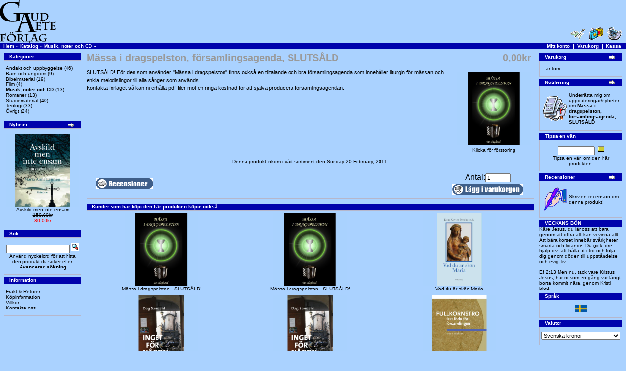

--- FILE ---
content_type: text/html
request_url: https://gaudete.se/product_info.php?products_id=69&osCsid=6n64tjsjc7gbtk1u83oghn47u6
body_size: 27839
content:
<!doctype html public "-//W3C//DTD HTML 4.01 Transitional//EN">
<html dir="LTR" lang="sv">
<head>
<meta http-equiv="Content-Type" content="text/html; charset=iso-8859-1">
<title>GAudete</title>
<base href="https://gaudete.se/">
<link rel="stylesheet" type="text/css" href="stylesheet.css">
<script language="javascript"><!--
function popupWindow(url) {
  window.open(url,'popupWindow','toolbar=no,location=no,directories=no,status=no,menubar=no,scrollbars=no,resizable=yes,copyhistory=no,width=100,height=100,screenX=150,screenY=150,top=150,left=150')
}
//--></script>
</head>
<body marginwidth="0" marginheight="0" topmargin="0" bottommargin="0" leftmargin="0" rightmargin="0">
<!-- header //-->
<table border="0" width="100%" cellspacing="0" cellpadding="0">
  <tr class="header">
    <td valign="middle"><a href="https://gaudete.se/index.php?osCsid=6n64tjsjc7gbtk1u83oghn47u6"><img src="images/store_logo.png" border="0" alt="Gaudete AB" title=" Gaudete AB " width="114" height="88"></a></td>
    <td align="right" valign="bottom"><a href="https://gaudete.se/account.php?osCsid=6n64tjsjc7gbtk1u83oghn47u6"><img src="images/header_account.gif" border="0" alt="Mitt konto" title=" Mitt konto " width="30" height="30"></a>&nbsp;&nbsp;<a href="https://gaudete.se/shopping_cart.php?osCsid=6n64tjsjc7gbtk1u83oghn47u6"><img src="images/header_cart.gif" border="0" alt="Varukorg" title=" Varukorg " width="30" height="30"></a>&nbsp;&nbsp;<a href="https://gaudete.se/checkout_shipping.php?osCsid=6n64tjsjc7gbtk1u83oghn47u6"><img src="images/header_checkout.gif" border="0" alt="Kassa" title=" Kassa " width="30" height="30"></a>&nbsp;&nbsp;</td>
  </tr>
</table>
<table border="0" width="100%" cellspacing="0" cellpadding="1">
  <tr class="headerNavigation">
    <td class="headerNavigation">&nbsp;&nbsp;<a href="https://gaudete.se" class="headerNavigation">Hem</a> &raquo; <a href="https://gaudete.se/index.php?osCsid=6n64tjsjc7gbtk1u83oghn47u6" class="headerNavigation">Katalog</a> &raquo; <a href="https://gaudete.se/index.php?cPath=22&osCsid=6n64tjsjc7gbtk1u83oghn47u6" class="headerNavigation">Musik, noter och CD</a> &raquo; <a href="https://gaudete.se/product_info.php?cPath=22&products_id=69&osCsid=6n64tjsjc7gbtk1u83oghn47u6" class="headerNavigation"></a></td>
    <td align="right" class="headerNavigation"><a href="https://gaudete.se/account.php?osCsid=6n64tjsjc7gbtk1u83oghn47u6" class="headerNavigation">Mitt konto</a> &nbsp;|&nbsp; <a href="https://gaudete.se/shopping_cart.php?osCsid=6n64tjsjc7gbtk1u83oghn47u6" class="headerNavigation">Varukorg</a> &nbsp;|&nbsp; <a href="https://gaudete.se/checkout_shipping.php?osCsid=6n64tjsjc7gbtk1u83oghn47u6" class="headerNavigation">Kassa</a> &nbsp;&nbsp;</td>
  </tr>
</table>
<!-- header_eof //-->

<!-- body //-->
<table border="0" width="100%" cellspacing="3" cellpadding="3">
  <tr>
    <td width="160" valign="top"><table border="0" width="160" cellspacing="0" cellpadding="2">
<!-- left_navigation //-->
<!-- categories //-->
          <tr>
            <td>
<table border="0" width="100%" cellspacing="0" cellpadding="0">
  <tr>
    <td height="14" class="infoBoxHeading"><img src="images/infobox/corner_left.gif" border="0" alt="" width="11" height="14"></td>
    <td width="100%" height="14" class="infoBoxHeading">Kategorier</td>
    <td height="14" class="infoBoxHeading" nowrap><img src="images/pixel_trans.gif" border="0" alt="" width="11" height="14"></td>
  </tr>
</table>
<table border="0" width="100%" cellspacing="0" cellpadding="1" class="infoBox">
  <tr>
    <td><table border="0" width="100%" cellspacing="0" cellpadding="3" class="infoBoxContents">
  <tr>
    <td><img src="images/pixel_trans.gif" border="0" alt="" width="100%" height="1"></td>
  </tr>
  <tr>
    <td class="boxText"><a href="https://gaudete.se/index.php?cPath=23&osCsid=6n64tjsjc7gbtk1u83oghn47u6">Andakt och uppbyggelse</a>&nbsp;(46)<br><a href="https://gaudete.se/index.php?cPath=24&osCsid=6n64tjsjc7gbtk1u83oghn47u6">Barn och ungdom</a>&nbsp;(9)<br><a href="https://gaudete.se/index.php?cPath=28&osCsid=6n64tjsjc7gbtk1u83oghn47u6">Bibelmaterial</a>&nbsp;(19)<br><a href="https://gaudete.se/index.php?cPath=27&osCsid=6n64tjsjc7gbtk1u83oghn47u6">Film</a>&nbsp;(4)<br><a href="https://gaudete.se/index.php?cPath=22&osCsid=6n64tjsjc7gbtk1u83oghn47u6"><b>Musik, noter och CD</b></a>&nbsp;(13)<br><a href="https://gaudete.se/index.php?cPath=21&osCsid=6n64tjsjc7gbtk1u83oghn47u6">Romaner</a>&nbsp;(13)<br><a href="https://gaudete.se/index.php?cPath=25&osCsid=6n64tjsjc7gbtk1u83oghn47u6">Studiematerial</a>&nbsp;(40)<br><a href="https://gaudete.se/index.php?cPath=26&osCsid=6n64tjsjc7gbtk1u83oghn47u6">Teologi</a>&nbsp;(33)<br><a href="https://gaudete.se/index.php?cPath=29&osCsid=6n64tjsjc7gbtk1u83oghn47u6">Övrigt</a>&nbsp;(24)<br></td>
  </tr>
  <tr>
    <td><img src="images/pixel_trans.gif" border="0" alt="" width="100%" height="1"></td>
  </tr>
</table>
</td>
  </tr>
</table>
            </td>
          </tr>
<!-- categories_eof //-->
<!-- whats_new //-->
          <tr>
            <td>
<table border="0" width="100%" cellspacing="0" cellpadding="0">
  <tr>
    <td height="14" class="infoBoxHeading"><img src="images/infobox/corner_right_left.gif" border="0" alt="" width="11" height="14"></td>
    <td width="100%" height="14" class="infoBoxHeading">Nyheter</td>
    <td height="14" class="infoBoxHeading" nowrap><a href="https://gaudete.se/products_new.php?osCsid=6n64tjsjc7gbtk1u83oghn47u6"><img src="images/infobox/arrow_right.gif" border="0" alt="mer" title=" mer " width="18" height="15"></a><img src="images/pixel_trans.gif" border="0" alt="" width="11" height="14"></td>
  </tr>
</table>
<table border="0" width="100%" cellspacing="0" cellpadding="1" class="infoBox">
  <tr>
    <td><table border="0" width="100%" cellspacing="0" cellpadding="3" class="infoBoxContents">
  <tr>
    <td><img src="images/pixel_trans.gif" border="0" alt="" width="100%" height="1"></td>
  </tr>
  <tr>
    <td align="center" class="boxText"><a href="https://gaudete.se/product_info.php?products_id=161&osCsid=6n64tjsjc7gbtk1u83oghn47u6"><img src="images/thmb_Avskild.jpg" border="0" alt="Avskild men inte ensam" title=" Avskild men inte ensam " width="150" height="150"></a><br><a href="https://gaudete.se/product_info.php?products_id=161&osCsid=6n64tjsjc7gbtk1u83oghn47u6">Avskild men inte ensam</a><br><s>150,00kr</s><br><span class="productSpecialPrice">80,00kr</span></td>
  </tr>
  <tr>
    <td><img src="images/pixel_trans.gif" border="0" alt="" width="100%" height="1"></td>
  </tr>
</table>
</td>
  </tr>
</table>
            </td>
          </tr>
<!-- whats_new_eof //-->
<!-- search //-->
          <tr>
            <td>
<table border="0" width="100%" cellspacing="0" cellpadding="0">
  <tr>
    <td height="14" class="infoBoxHeading"><img src="images/infobox/corner_right_left.gif" border="0" alt="" width="11" height="14"></td>
    <td width="100%" height="14" class="infoBoxHeading">Sök</td>
    <td height="14" class="infoBoxHeading" nowrap><img src="images/pixel_trans.gif" border="0" alt="" width="11" height="14"></td>
  </tr>
</table>
<table border="0" width="100%" cellspacing="0" cellpadding="1" class="infoBox">
  <tr>
    <td><table border="0" width="100%" cellspacing="0" cellpadding="3" class="infoBoxContents">
  <tr>
    <td><img src="images/pixel_trans.gif" border="0" alt="" width="100%" height="1"></td>
  </tr>
  <tr>
    <td align="center" class="boxText"><form name="quick_find" action="https://gaudete.se/advanced_search_result.php" method="get"><input type="text" name="keywords" size="10" maxlength="30" style="width: 130px">&nbsp;<input type="hidden" name="osCsid" value="6n64tjsjc7gbtk1u83oghn47u6"><input type="image" src="includes/languages/svenska/images/buttons/button_quick_find.gif" border="0" alt="Sök" title=" Sök "><br>Använd nyckelord för att hitta den produkt du söker efter.<br><a href="https://gaudete.se/advanced_search.php?osCsid=6n64tjsjc7gbtk1u83oghn47u6"><b>Avancerad sökning</b></a></form></td>
  </tr>
  <tr>
    <td><img src="images/pixel_trans.gif" border="0" alt="" width="100%" height="1"></td>
  </tr>
</table>
</td>
  </tr>
</table>
            </td>
          </tr>
<!-- search_eof //-->
<!-- information //-->
          <tr>
            <td>
<table border="0" width="100%" cellspacing="0" cellpadding="0">
  <tr>
    <td height="14" class="infoBoxHeading"><img src="images/infobox/corner_right_left.gif" border="0" alt="" width="11" height="14"></td>
    <td width="100%" height="14" class="infoBoxHeading">Information</td>
    <td height="14" class="infoBoxHeading" nowrap><img src="images/pixel_trans.gif" border="0" alt="" width="11" height="14"></td>
  </tr>
</table>
<table border="0" width="100%" cellspacing="0" cellpadding="1" class="infoBox">
  <tr>
    <td><table border="0" width="100%" cellspacing="0" cellpadding="3" class="infoBoxContents">
  <tr>
    <td><img src="images/pixel_trans.gif" border="0" alt="" width="100%" height="1"></td>
  </tr>
  <tr>
    <td class="boxText"><a href="https://gaudete.se/shipping.php?osCsid=6n64tjsjc7gbtk1u83oghn47u6">Frakt & Returer</a><br><a href="https://gaudete.se/privacy.php?osCsid=6n64tjsjc7gbtk1u83oghn47u6">Köpinformation</a><br><a href="https://gaudete.se/conditions.php?osCsid=6n64tjsjc7gbtk1u83oghn47u6">Villkor</a><br><a href="https://gaudete.se/contact_us.php?osCsid=6n64tjsjc7gbtk1u83oghn47u6">Kontakta oss</a></td>
  </tr>
  <tr>
    <td><img src="images/pixel_trans.gif" border="0" alt="" width="100%" height="1"></td>
  </tr>
</table>
</td>
  </tr>
</table>
            </td>
          </tr>
<!-- information_eof //-->
<!-- left_navigation_eof //-->
    </table></td>
<!-- body_text //-->
    <td width="100%" valign="top"><form name="cart_quantity" action="https://gaudete.se/product_info.php?products_id=69&action=add_product&osCsid=6n64tjsjc7gbtk1u83oghn47u6" method="post"><table border="0" width="100%" cellspacing="0" cellpadding="0">
      <tr>
        <td><table border="0" width="100%" cellspacing="0" cellpadding="0">
          <tr>
            <td class="pageHeading" valign="top">Mässa i dragspelston, församlingsagenda, SLUTSÅLD</td>
            <td class="pageHeading" align="right" valign="top">&nbsp;0,00kr&nbsp;</td>
          </tr>
        </table></td>
      </tr>
      <tr>
        <td><img src="images/pixel_trans.gif" border="0" alt="" width="100%" height="10"></td>
      </tr>
      <tr>
        <td class="main">
          <table border="0" cellspacing="0" cellpadding="2" align="right">
            <tr>
              <td align="center" class="smallText">
<script language="javascript"><!--
document.write('<a href="javascript:popupWindow(\'https://gaudete.se/popup_image.php?pID=69&osCsid=6n64tjsjc7gbtk1u83oghn47u6\')"><img src="images/thmb_Dragspelsmassa.jpg" border="0" alt="Mässa i dragspelston, församlingsagenda, SLUTSÅLD" title=" Mässa i dragspelston, församlingsagenda, SLUTSÅLD " width="150" height="150" hspace="5" vspace="5"><br>Klicka för förstoring</a>');
//--></script>
<noscript>
<a href="https://gaudete.se/images/thmb_Dragspelsmassa.jpg?osCsid=6n64tjsjc7gbtk1u83oghn47u6" target="_blank"><img src="images/thmb_Dragspelsmassa.jpg" border="0" alt="Mässa i dragspelston, församlingsagenda, SLUTSÅLD" title=" Mässa i dragspelston, församlingsagenda, SLUTSÅLD " width="150" height="150" hspace="5" vspace="5"><br>Klicka för förstoring</a></noscript>
              </td>
            </tr>
          </table>
          <p>SLUTSÅLD!

För den som  använder "Mässa i dragspelston" finns också en tilltalande och bra församlingsagenda som innehåller liturgin för mässan och enkla melodislingor till alla sånger som används.

<br> Kontakta förlaget så kan ni erhålla pdf-filer mot en ringa kostnad för att själva producera församlingsagendan.</p>
        </td>
      </tr>
      <tr>
        <td><img src="images/pixel_trans.gif" border="0" alt="" width="100%" height="10"></td>
      </tr>
      <tr>
        <td align="center" class="smallText">Denna produkt inkom i vårt sortiment den Sunday 20 February, 2011.</td>
      </tr>
      <tr>
        <td><img src="images/pixel_trans.gif" border="0" alt="" width="100%" height="10"></td>
      </tr>
      <tr>
        <td><table border="0" width="100%" cellspacing="1" cellpadding="2" class="infoBox">
          <tr class="infoBoxContents">
            <td><table border="0" width="100%" cellspacing="0" cellpadding="2">
              <tr>
                <td width="10"><img src="images/pixel_trans.gif" border="0" alt="" width="10" height="1"></td>
                <td class="main"><a href="https://gaudete.se/product_reviews.php?products_id=69&osCsid=6n64tjsjc7gbtk1u83oghn47u6"><img src="includes/languages/svenska/images/buttons/button_reviews.gif" border="0" alt="Recensioner" title=" Recensioner " width="117" height="22"></a></td>
                <td class="main" align="right">
                  <table border="0" align="right">
                    <tr><td align="center">
                      Antal:<input type="text" name="cart_quantity" value="1" size="6">                    </td></tr>
                    <tr><td align="center">
                      <input type="hidden" name="products_id" value="69"><input type="image" src="includes/languages/svenska/images/buttons/button_in_cart.gif" border="0" alt="Lägg till varukorgen" title=" Lägg till varukorgen ">                    </td></tr>
	          </table>
                </td>
                <td width="10"><img src="images/pixel_trans.gif" border="0" alt="" width="10" height="1"></td>
              </tr>
            </table></td>
          </tr>
        </table></td>
      </tr>
      <tr>
        <td><img src="images/pixel_trans.gif" border="0" alt="" width="100%" height="10"></td>
      </tr>
      <tr>
        <td>
<!-- also_purchased_products //-->
<table border="0" width="100%" cellspacing="0" cellpadding="0">
  <tr>
    <td height="14" class="infoBoxHeading"><img src="images/infobox/corner_left.gif" border="0" alt="" width="11" height="14"></td>
    <td height="14" class="infoBoxHeading" width="100%">Kunder som har köpt den här produkten köpte också</td>
    <td height="14" class="infoBoxHeading"><img src="images/infobox/corner_right_left.gif" border="0" alt="" width="11" height="14"></td>
  </tr>
</table>
<table border="0" width="100%" cellspacing="0" cellpadding="1" class="infoBox">
  <tr>
    <td><table border="0" width="100%" cellspacing="0" cellpadding="4" class="infoBoxContents">
  <tr>
    <td align="center" class="smallText" width="33%" valign="top"><a href="https://gaudete.se/product_info.php?products_id=67&osCsid=6n64tjsjc7gbtk1u83oghn47u6"><img src="images/thmb_Dragspelsmassa.jpg" border="0" alt="Mässa i dragspelston - SLUTSÅLD!" title=" Mässa i dragspelston - SLUTSÅLD! " width="150" height="150"></a><br><a href="https://gaudete.se/product_info.php?products_id=67&osCsid=6n64tjsjc7gbtk1u83oghn47u6">Mässa i dragspelston - SLUTSÅLD!</a></td>
    <td align="center" class="smallText" width="33%" valign="top"><a href="https://gaudete.se/product_info.php?products_id=67&osCsid=6n64tjsjc7gbtk1u83oghn47u6"><img src="images/thmb_Dragspelsmassa.jpg" border="0" alt="Mässa i dragspelston - SLUTSÅLD!" title=" Mässa i dragspelston - SLUTSÅLD! " width="150" height="150"></a><br><a href="https://gaudete.se/product_info.php?products_id=67&osCsid=6n64tjsjc7gbtk1u83oghn47u6">Mässa i dragspelston - SLUTSÅLD!</a></td>
    <td align="center" class="smallText" width="33%" valign="top"><a href="https://gaudete.se/product_info.php?products_id=106&osCsid=6n64tjsjc7gbtk1u83oghn47u6"><img src="images/thmb_Vad du ar skon Maria.jpg" border="0" alt="Vad du är skön Maria" title=" Vad du är skön Maria " width="150" height="150"></a><br><a href="https://gaudete.se/product_info.php?products_id=106&osCsid=6n64tjsjc7gbtk1u83oghn47u6">Vad du är skön Maria</a></td>
  </tr>
  <tr>
    <td align="center" class="smallText" width="33%" valign="top"><a href="https://gaudete.se/product_info.php?products_id=115&osCsid=6n64tjsjc7gbtk1u83oghn47u6"><img src="images/thmb_Inget.jpg" border="0" alt="Inget för någon" title=" Inget för någon " width="150" height="150"></a><br><a href="https://gaudete.se/product_info.php?products_id=115&osCsid=6n64tjsjc7gbtk1u83oghn47u6">Inget för någon</a></td>
    <td align="center" class="smallText" width="33%" valign="top"><a href="https://gaudete.se/product_info.php?products_id=115&osCsid=6n64tjsjc7gbtk1u83oghn47u6"><img src="images/thmb_Inget.jpg" border="0" alt="Inget för någon" title=" Inget för någon " width="150" height="150"></a><br><a href="https://gaudete.se/product_info.php?products_id=115&osCsid=6n64tjsjc7gbtk1u83oghn47u6">Inget för någon</a></td>
    <td align="center" class="smallText" width="33%" valign="top"><a href="https://gaudete.se/product_info.php?products_id=74&osCsid=6n64tjsjc7gbtk1u83oghn47u6"><img src="images/thmb_Fullkornstro-fram.jpg" border="0" alt="Fullkornstro SLUTSÅLD" title=" Fullkornstro SLUTSÅLD " width="150" height="150"></a><br><a href="https://gaudete.se/product_info.php?products_id=74&osCsid=6n64tjsjc7gbtk1u83oghn47u6">Fullkornstro SLUTSÅLD</a></td>
  </tr>
</table>
</td>
  </tr>
</table>
<!-- also_purchased_products_eof //-->
        </td>
      </tr>
    </table></form></td>
<!-- body_text_eof //-->
    <td width="160" valign="top"><table border="0" width="160" cellspacing="0" cellpadding="2">
<!-- right_navigation //-->
<!-- shopping_cart //-->
          <tr>
            <td>
<table border="0" width="100%" cellspacing="0" cellpadding="0">
  <tr>
    <td height="14" class="infoBoxHeading"><img src="images/infobox/corner_right_left.gif" border="0" alt="" width="11" height="14"></td>
    <td width="100%" height="14" class="infoBoxHeading">Varukorg</td>
    <td height="14" class="infoBoxHeading" nowrap><a href="https://gaudete.se/shopping_cart.php?osCsid=6n64tjsjc7gbtk1u83oghn47u6"><img src="images/infobox/arrow_right.gif" border="0" alt="mer" title=" mer " width="18" height="15"></a><img src="images/infobox/corner_right.gif" border="0" alt="" width="11" height="14"></td>
  </tr>
</table>
<table border="0" width="100%" cellspacing="0" cellpadding="1" class="infoBox">
  <tr>
    <td><table border="0" width="100%" cellspacing="0" cellpadding="3" class="infoBoxContents">
  <tr>
    <td><img src="images/pixel_trans.gif" border="0" alt="" width="100%" height="1"></td>
  </tr>
  <tr>
    <td class="boxText">...är tom</td>
  </tr>
  <tr>
    <td><img src="images/pixel_trans.gif" border="0" alt="" width="100%" height="1"></td>
  </tr>
</table>
</td>
  </tr>
</table>
            </td>
          </tr>
<!-- shopping_cart_eof //-->
<!-- notifications //-->
          <tr>
            <td>
<table border="0" width="100%" cellspacing="0" cellpadding="0">
  <tr>
    <td height="14" class="infoBoxHeading"><img src="images/infobox/corner_right_left.gif" border="0" alt="" width="11" height="14"></td>
    <td width="100%" height="14" class="infoBoxHeading">Notifiering</td>
    <td height="14" class="infoBoxHeading" nowrap><a href="https://gaudete.se/account_notifications.php?osCsid=6n64tjsjc7gbtk1u83oghn47u6"><img src="images/infobox/arrow_right.gif" border="0" alt="mer" title=" mer " width="18" height="15"></a><img src="images/pixel_trans.gif" border="0" alt="" width="11" height="14"></td>
  </tr>
</table>
<table border="0" width="100%" cellspacing="0" cellpadding="1" class="infoBox">
  <tr>
    <td><table border="0" width="100%" cellspacing="0" cellpadding="3" class="infoBoxContents">
  <tr>
    <td><img src="images/pixel_trans.gif" border="0" alt="" width="100%" height="1"></td>
  </tr>
  <tr>
    <td class="boxText"><table border="0" cellspacing="0" cellpadding="2"><tr><td class="infoBoxContents"><a href="https://gaudete.se/product_info.php?products_id=69&action=notify&osCsid=6n64tjsjc7gbtk1u83oghn47u6"><img src="images/box_products_notifications.gif" border="0" alt="Notifieringar" title=" Notifieringar " width="50" height="50"></a></td><td class="infoBoxContents"><a href="https://gaudete.se/product_info.php?products_id=69&action=notify&osCsid=6n64tjsjc7gbtk1u83oghn47u6">Underrätta mig om uppdateringar/nyheter om <b>Mässa i dragspelston, församlingsagenda, SLUTSÅLD</b></a></td></tr></table></td>
  </tr>
  <tr>
    <td><img src="images/pixel_trans.gif" border="0" alt="" width="100%" height="1"></td>
  </tr>
</table>
</td>
  </tr>
</table>
            </td>
          </tr>
<!-- notifications_eof //-->
<!-- tell_a_friend //-->
          <tr>
            <td>
<table border="0" width="100%" cellspacing="0" cellpadding="0">
  <tr>
    <td height="14" class="infoBoxHeading"><img src="images/infobox/corner_right_left.gif" border="0" alt="" width="11" height="14"></td>
    <td width="100%" height="14" class="infoBoxHeading">Tipsa en vän</td>
    <td height="14" class="infoBoxHeading" nowrap><img src="images/pixel_trans.gif" border="0" alt="" width="11" height="14"></td>
  </tr>
</table>
<table border="0" width="100%" cellspacing="0" cellpadding="1" class="infoBox">
  <tr>
    <td><table border="0" width="100%" cellspacing="0" cellpadding="3" class="infoBoxContents">
  <tr>
    <td><img src="images/pixel_trans.gif" border="0" alt="" width="100%" height="1"></td>
  </tr>
  <tr>
    <td align="center" class="boxText"><form name="tell_a_friend" action="https://gaudete.se/tell_a_friend.php" method="get"><input type="text" name="to_email_address" size="10">&nbsp;<input type="image" src="includes/languages/svenska/images/buttons/button_tell_a_friend.gif" border="0" alt="Tipsa en vän" title=" Tipsa en vän "><input type="hidden" name="products_id" value="69"><input type="hidden" name="osCsid" value="6n64tjsjc7gbtk1u83oghn47u6"><br>Tipsa en vän om den här produkten.</form></td>
  </tr>
  <tr>
    <td><img src="images/pixel_trans.gif" border="0" alt="" width="100%" height="1"></td>
  </tr>
</table>
</td>
  </tr>
</table>
            </td>
          </tr>
<!-- tell_a_friend_eof //-->
<!-- reviews //-->
          <tr>
            <td>
<table border="0" width="100%" cellspacing="0" cellpadding="0">
  <tr>
    <td height="14" class="infoBoxHeading"><img src="images/infobox/corner_right_left.gif" border="0" alt="" width="11" height="14"></td>
    <td width="100%" height="14" class="infoBoxHeading">Recensioner</td>
    <td height="14" class="infoBoxHeading" nowrap><a href="https://gaudete.se/reviews.php?osCsid=6n64tjsjc7gbtk1u83oghn47u6"><img src="images/infobox/arrow_right.gif" border="0" alt="mer" title=" mer " width="18" height="15"></a><img src="images/pixel_trans.gif" border="0" alt="" width="11" height="14"></td>
  </tr>
</table>
<table border="0" width="100%" cellspacing="0" cellpadding="1" class="infoBox">
  <tr>
    <td><table border="0" width="100%" cellspacing="0" cellpadding="3" class="infoBoxContents">
  <tr>
    <td><img src="images/pixel_trans.gif" border="0" alt="" width="100%" height="1"></td>
  </tr>
  <tr>
    <td class="boxText"><table border="0" cellspacing="0" cellpadding="2"><tr><td class="infoBoxContents"><a href="https://gaudete.se/product_reviews_write.php?products_id=69&osCsid=6n64tjsjc7gbtk1u83oghn47u6"><img src="images/box_write_review.gif" border="0" alt="Skriv en recension" title=" Skriv en recension " width="50" height="50"></a></td><td class="infoBoxContents"><a href="https://gaudete.se/product_reviews_write.php?products_id=69&osCsid=6n64tjsjc7gbtk1u83oghn47u6">Skriv en recension om denna produkt!</a></td></tr></table></td>
  </tr>
  <tr>
    <td><img src="images/pixel_trans.gif" border="0" alt="" width="100%" height="1"></td>
  </tr>
</table>
</td>
  </tr>
</table>
            </td>
          </tr>
<!-- reviews_eof //-->

<!-- veckobon //-->
  <tr>
  <td class="boxText">


<table border="0" width="100%" cellspacing="0" cellpadding="0">
  <tr>
    <td height="14" class="infoBoxHeading"><img src="images/infobox/corner_right_left.gif" border="0" alt="" width="11" height="14"></td>
    <td width="100%" height="14" class="infoBoxHeading">VECKANS BÖN</td>
    <td height="14" class="infoBoxHeading" nowrap><img src="images/pixel_trans.gif" border="0" alt="" width="11" height="14"></td>
  </tr>
</table>
Käre Jesus, du lär oss att bara genom att offra allt kan vi vinna allt. 
Att bära korset innebär svårigheter, smärta och lidande. Du gick före, hjälp oss att hålla ut i tro och följa dig genom döden till uppståndelse och evigt liv.<br><br>
Ef 2:13 Men nu, tack vare Kristus Jesus, har ni som en gång var långt borta kommit nära, genom Kristi blod.<!-- veckobon_eof //--><!-- languages //-->
          <tr>
            <td>
<table border="0" width="100%" cellspacing="0" cellpadding="0">
  <tr>
    <td height="14" class="infoBoxHeading"><img src="images/infobox/corner_right_left.gif" border="0" alt="" width="11" height="14"></td>
    <td width="100%" height="14" class="infoBoxHeading">Språk</td>
    <td height="14" class="infoBoxHeading" nowrap><img src="images/pixel_trans.gif" border="0" alt="" width="11" height="14"></td>
  </tr>
</table>
<table border="0" width="100%" cellspacing="0" cellpadding="1" class="infoBox">
  <tr>
    <td><table border="0" width="100%" cellspacing="0" cellpadding="3" class="infoBoxContents">
  <tr>
    <td><img src="images/pixel_trans.gif" border="0" alt="" width="100%" height="1"></td>
  </tr>
  <tr>
    <td align="center" class="boxText"> <a href="https://gaudete.se/product_info.php?products_id=69&language=se&osCsid=6n64tjsjc7gbtk1u83oghn47u6"><img src="includes/languages/svenska/images/icon.gif" border="0" alt="Svenska" title=" Svenska " width="24" height="15"></a> </td>
  </tr>
  <tr>
    <td><img src="images/pixel_trans.gif" border="0" alt="" width="100%" height="1"></td>
  </tr>
</table>
</td>
  </tr>
</table>
            </td>
          </tr>
<!-- languages_eof //-->
<!-- currencies //-->
          <tr>
            <td>
<table border="0" width="100%" cellspacing="0" cellpadding="0">
  <tr>
    <td height="14" class="infoBoxHeading"><img src="images/infobox/corner_right_left.gif" border="0" alt="" width="11" height="14"></td>
    <td width="100%" height="14" class="infoBoxHeading">Valutor</td>
    <td height="14" class="infoBoxHeading" nowrap><img src="images/pixel_trans.gif" border="0" alt="" width="11" height="14"></td>
  </tr>
</table>
<table border="0" width="100%" cellspacing="0" cellpadding="1" class="infoBox">
  <tr>
    <td><table border="0" width="100%" cellspacing="0" cellpadding="3" class="infoBoxContents">
  <tr>
    <td><img src="images/pixel_trans.gif" border="0" alt="" width="100%" height="1"></td>
  </tr>
  <tr>
    <td align="center" class="boxText"><form name="currencies" action="https://gaudete.se/product_info.php" method="get"><select name="currency" onChange="this.form.submit();" style="width: 100%"><option value="SEK" SELECTED>Svenska kronor</option></select><input type="hidden" name="products_id" value="69"><input type="hidden" name="osCsid" value="6n64tjsjc7gbtk1u83oghn47u6"></form></td>
  </tr>
  <tr>
    <td><img src="images/pixel_trans.gif" border="0" alt="" width="100%" height="1"></td>
  </tr>
</table>
</td>
  </tr>
</table>
            </td>
          </tr>
<!-- currencies_eof //-->
<!-- right_navigation_eof //-->
    </table></td>
  </tr>
</table>
<!-- body_eof //-->

<!-- footer //-->
<table border="0" width="100%" cellspacing="0" cellpadding="1">
  <tr class="footer">
    <td class="footer">&nbsp;&nbsp;Tuesday 20 January, 2026&nbsp;&nbsp;</td>
    <td align="right" class="footer">&nbsp;&nbsp;18287219 sidvisningar sedan Tuesday 05 January, 2010&nbsp;&nbsp;</td>
  </tr>
</table>
<br>
<table border="0" width="100%" cellspacing="0" cellpadding="0">
  <tr>
    <td align="center" class="smallText">Copyright &copy 2011 GAudete AB</td>
  </tr>
</table>
<br>
<table border="0" width="100%" cellspacing="0" cellpadding="0">
  <tr>
    <td align="center"><a href="http://www.gaudete.se/"><img src="images/store_logo.png" border="0" alt="GAudete" title=" GAudete " width="114" height="88"></a></td>
  </tr>
</table>
<!-- footer_eof //-->
<br>
</body>
</html>
